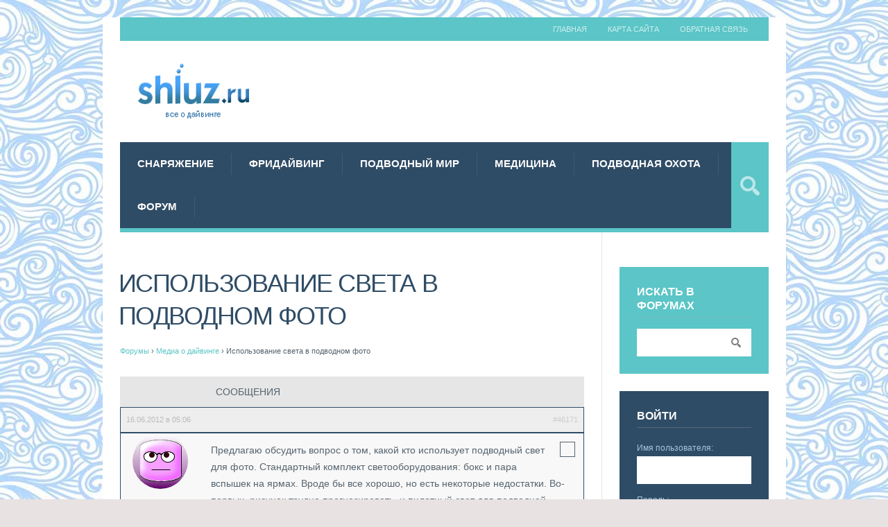

--- FILE ---
content_type: text/html; charset=UTF-8
request_url: https://www.shluz.ru/forums/topic/ispolzovanie-sveta-v-podvodnom-foto
body_size: 12603
content:
<!DOCTYPE html> <html lang="ru-RU" prefix="og: http://ogp.me/ns#"> <head> <title>Использование света в подводном фото</title> <meta charset='UTF-8'/> <meta name='viewport' content='width=device-width, initial-scale=1, maximum-scale=3'/> <meta name='dcterms.audience' content='Global'/> <!-- This site is optimized with the Yoast SEO plugin v9.7 - https://yoast.com/wordpress/plugins/seo/ --> <link rel="canonical" href="https://www.shluz.ru/forums/topic/ispolzovanie-sveta-v-podvodnom-foto"/> <meta property="og:locale" content="ru_RU"/> <meta property="og:type" content="article"/> <meta property="og:title" content="Использование света в подводном фото"/> <meta property="og:description" content="Форумы &rsaquo; Медиа о дайвинге &rsaquo; Использование света в подводном фото В этой теме 2 ответа, 1 участник, последнее обновление &nbsp;Аноним 16.06.2012 в 05:14. Автор Сообщения 16.06.2012 в 05:06 #46171 Аноним Предлагаю обсудить вопрос о том, какой кто использует подводный свет для фото. Стандартный комплект светооборудования: бокс и пара вспышек на ярмах. Вроде бы все &hellip;"/> <meta property="og:url" content="https://www.shluz.ru/forums/topic/ispolzovanie-sveta-v-podvodnom-foto"/> <meta property="og:site_name" content="Дайвинг портал Shluz.Ru"/> <meta name="twitter:card" content="summary_large_image"/> <meta name="twitter:description" content="Форумы &rsaquo; Медиа о дайвинге &rsaquo; Использование света в подводном фото В этой теме 2 ответа, 1 участник, последнее обновление &nbsp;Аноним 16.06.2012 в 05:14. Автор Сообщения 16.06.2012 в 05:06 #46171 Аноним Предлагаю обсудить вопрос о том, какой кто использует подводный свет для фото. Стандартный комплект светооборудования: бокс и пара вспышек на ярмах. Вроде бы все [&hellip;]"/> <meta name="twitter:title" content="Использование света в подводном фото"/> <!-- / Yoast SEO plugin. --> <link rel='dns-prefetch' href='//maxcdn.bootstrapcdn.com' /> <link rel='dns-prefetch' href='//s.w.org' /> <link rel='stylesheet' id='yarppWidgetCss-css' href='https://www.shluz.ru/wp-content/plugins/yet-another-related-posts-plugin/style/widget.css?ver=5.1.19' type='text/css' media='all' /> <link rel='stylesheet' id='wp-block-library-css' href='https://www.shluz.ru/wp-includes/css/dist/block-library/style.min.css?ver=5.1.19' type='text/css' media='all' /> <link rel='stylesheet' id='bbp-default-css' href='https://www.shluz.ru/wp-content/plugins/bbpress/templates/default/css/bbpress.css?ver=2.5.14-6684' type='text/css' media='screen' /> <link rel='stylesheet' id='contact-form-7-css' href='https://www.shluz.ru/wp-content/plugins/contact-form-7/includes/css/styles.css?ver=5.1.1' type='text/css' media='all' /> <link rel='stylesheet' id='fancybox-css' href='https://www.shluz.ru/wp-content/plugins/fancybox-for-wordpress/assets/css/fancybox.css?ver=1.3.4' type='text/css' media='all' /> <!--[if lt IE 9]> <link rel='stylesheet' id='fancybox-ie-css' href='https://www.shluz.ru/wp-content/plugins/fancybox-for-wordpress/assets/css/fancybox.ie.css?ver=1.3.4' type='text/css' media='all' /> <![endif]--> <link rel='stylesheet' id='sb_instagram_styles-css' href='https://www.shluz.ru/wp-content/plugins/instagram-feed/css/sb-instagram.min.css?ver=1.11.3' type='text/css' media='all' /> <link rel='stylesheet' id='sb-font-awesome-css' href='https://maxcdn.bootstrapcdn.com/font-awesome/4.7.0/css/font-awesome.min.css' type='text/css' media='all' /> <link rel='stylesheet' id='dashicons-css' href='https://www.shluz.ru/wp-includes/css/dashicons.min.css?ver=5.1.19' type='text/css' media='all' /> <link rel='stylesheet' id='post-views-counter-frontend-css' href='https://www.shluz.ru/wp-content/plugins/post-views-counter/css/frontend.css?ver=1.2.14' type='text/css' media='all' /> <link rel='stylesheet' id='st-shortcodes-css-css' href='https://www.shluz.ru/wp-content/themes/shluz/assets/css/shortcodes.css' type='text/css' media='all' /> <link rel='stylesheet' id='wp-postratings-css' href='https://www.shluz.ru/wp-content/plugins/wp-postratings/css/postratings-css.css?ver=1.86.2' type='text/css' media='all' /> <link rel='stylesheet' id='wpfront-scroll-top-css' href='https://www.shluz.ru/wp-content/plugins/wpfront-scroll-top/css/wpfront-scroll-top.min.css?ver=2.0.1' type='text/css' media='all' /> <link rel='stylesheet' id='bsp-css' href='https://www.shluz.ru/wp-content/plugins/bbp-style-pack/css/bspstyle.css?ver=4.1.7' type='text/css' media='screen' /> <link rel='stylesheet' id='st-style-css' href='https://www.shluz.ru/wp-content/themes/shluz/style.css' type='text/css' media='all' /> <link rel='stylesheet' id='bbpress-wp-tweaks-css' href='https://www.shluz.ru/wp-content/plugins/bbpress-wp-tweaks/style.css?ver=5.1.19' type='text/css' media='all' /> <link rel='stylesheet' id='tablepress-default-css' href='https://www.shluz.ru/wp-content/plugins/tablepress/css/default.min.css?ver=1.9.2' type='text/css' media='all' /> <link rel='stylesheet' id='mediaelement-css' href='https://www.shluz.ru/wp-content/plugins/stkit/assets/plugins/mediaelement/mediaelementplayer.min.css' type='text/css' media='all' /> <link rel='stylesheet' id='st-responsive-css' href='https://www.shluz.ru/wp-content/themes/shluz/assets/css/responsive.css' type='text/css' media='all' /> <link rel='stylesheet' id='st-custom-css' href='https://www.shluz.ru/wp-content/uploads/grimag_custom.css' type='text/css' media='screen' /> <script type='text/javascript' src='https://www.shluz.ru/wp-includes/js/jquery/jquery.js?ver=1.12.4'></script> <script type='text/javascript' src='https://www.shluz.ru/wp-includes/js/jquery/jquery-migrate.min.js?ver=1.4.1'></script> <script type='text/javascript' src='https://www.shluz.ru/wp-content/plugins/fancybox-for-wordpress/assets/js/jquery.fancybox.js?ver=1.3.4'></script> <link rel='https://api.w.org/' href='/wp-json/' /> <link rel='alternate' type='application/json+oembed' href='/wp-json/oembed/1.0/embed?url=http%3A%2F%2Fwww.shluz.ru%2Fforums%2Ftopic%2Fispolzovanie-sveta-v-podvodnom-foto' /> <link rel='alternate' type='text/xml+oembed' href='/wp-json/oembed/1.0/embed?url=http%3A%2F%2Fwww.shluz.ru%2Fforums%2Ftopic%2Fispolzovanie-sveta-v-podvodnom-foto&#038;format=xml' /> <style>.pseudo-clearfy-link { color: #008acf; cursor: pointer;}.pseudo-clearfy-link:hover { text-decoration: none;}</style> <!-- Fancybox for WordPress v3.1.9 --> <style type="text/css"> div.fancybox-caption{display:none !important;} img.fancybox-image{border-width:10px;border-color:#FFFFFF;border-style:solid;height:auto;} div.fancybox-bg{background-color:rgba(102,102,102,0.3);opacity:1 !important;}div.fancybox-content{border-color:#FFFFFF} div#fancybox-title{background-color:#FFFFFF} div.fancybox-content{background-color:#FFFFFF} div#fancybox-title-inside{color:#333333} div.fancybox-caption p.caption-title{display:inline-block} div.fancybox-caption p.caption-title{font-size:14px} div.fancybox-caption p.caption-title{color:#333333} div.fancybox-caption {color:#333333}div.fancybox-caption p.caption-title {background:#fff; width:auto;padding:10px 30px;} </style><script type="text/javascript">
	jQuery(function(){

		jQuery.fn.getTitle = function() { // Copy the title of every IMG tag and add it to its parent A so that fancybox can show titles
			var arr = jQuery("a[data-fancybox]");
									jQuery.each(arr, function() {
										var title = jQuery(this).children("img").attr("title");
										 var caption = jQuery(this).next("figcaption").html();
                                        if(caption && title){jQuery(this).attr("title",title+" " + caption)}else if(title){ jQuery(this).attr("title",title);}else if(caption){jQuery(this).attr("title",caption);}
									});			}

		// Supported file extensions
		var thumbnails = jQuery("a:has(img)").not(".nolightbox").not('.envira-gallery-link').not('.ngg-simplelightbox').filter( function() { return /\.(jpe?g|png|gif|mp4|webp|bmp|pdf)(\?[^/]*)*$/i.test(jQuery(this).attr('href')) });

		// Add data-type iframe for links that are not images or videos.
        var iframeLinks = jQuery('.fancyboxforwp').filter( function() { return ! /\.(jpe?g|png|gif|mp4|webp|bmp|pdf)(\?[^/]*)*$/i.test(jQuery(this).attr('href')) }).filter( function() { return ! /vimeo|youtube/i.test(jQuery(this).attr('href')) });
        iframeLinks.attr({ "data-type" : "iframe" }).getTitle();

				// Gallery All
		thumbnails.addClass("fancyboxforwp").attr("data-fancybox","gallery").getTitle();
        iframeLinks.attr({ "data-fancybox":"gallery" }).getTitle();

		// Gallery type NONE
		


		// Call fancybox and apply it on any link with a rel atribute that starts with "fancybox", with the options set on the admin panel
		jQuery("a.fancyboxforwp").fancyboxforwp({
			loop: false,
			smallBtn: true,
			zoomOpacity: "auto",
			animationEffect: "fade",
			animationDuration: 500,
			transitionEffect: "fade",
			transitionDuration : "300",
			overlayShow: true,
			overlayOpacity: "0.3",
			titleShow: true,
			titlePosition: "inside",
			keyboard: true,
			showCloseButton: true,
			arrows: true,
			clickContent: "close",
            clickSlide: "close",
			wheel: false,
			toolbar: true,
			preventCaptionOverlap: true,
			onInit: function() { },			onDeactivate: function() { },			beforeClose: function() { },			afterShow: function() { },			afterClose: function() { },			caption : function( instance, item ) {var testing = jQuery(this).context.title;var caption = jQuery(this).data('caption') || '';if ( item.type === 'image' && testing.length ) {caption = (caption.length ? caption + '<br />' : '') + '<p class="caption-title">'+testing+'</p>' ;}return caption;},
			afterLoad : function( instance, current ) {current.$content.append('<div class=\"fancybox-custom-caption\" style=\" position: absolute;left:0;right:0;color:#000;padding-top:10px;bottom:-50px;margin:0 auto;text-align:center; \">' + current.opts.caption + '</div>');},
					});
		
	})
</script> <!-- END Fancybox for WordPress --> <style>.woocommerce .products ul, .woocommerce ul.products { margin: 0 0 0em; } img.zoomImg { display:inline !important; } </style> <script>jQuery(document).ready(function ($) {
    disableClick($);
    //for all images at single product page
    setTimeout(function () {
        resizeImg($);
        jQuery('a.woocommerce-product-gallery__trigger').css('visibility', 'visible');
    }, 2500);
});

jQuery(window).on('load', function () {
    jQuery('.flex-viewport').css('height', '100%');
});

function resizeImg($) {
    var imgSelector = ".post img, .page img, .widget-content img, .product img, .wp-admin img, .tax-product_cat img, .fifu img";
    var resizeImage = function (sSel) {
        jQuery(sSel).each(function () {
            //original size
            var width = $(this)['0'].naturalWidth;
            var height = $(this)['0'].naturalHeight;
            var ratio = width / height;
            jQuery(this).attr('data-large_image_width', jQuery(window).width() * ratio);
            jQuery(this).attr('data-large_image_height', jQuery(window).width());
        });
    };
    resizeImage(imgSelector);
}

function disableClick($) {
    if ('') {
        jQuery('.woocommerce-product-gallery__image').each(function (index) {
            jQuery(this).children().click(function () {
                return false;
            });
            jQuery(this).children().children().css("cursor", "default");
        });
    }
}
</script> <style>[class$="woocommerce-product-gallery__trigger"] {visibility:hidden;}</style> <script async src="https://www.googletagmanager.com/gtag/js?id=UA-69631110-1"></script> <script>
			window.dataLayer = window.dataLayer || [];
			function gtag(){dataLayer.push(arguments);}
			gtag('js', new Date());
			gtag('config', 'UA-69631110-1');
			
		</script> <link rel='stylesheet' id='testme-style-css' href='/wp-content/plugins/wp-testme/testme_style.css' type='text/css' media='all' /> <link rel='Shortcut Icon' href='/favicon.ico' type='image/x-icon' /> <style type="text/css" id="custom-background-css">body.custom-background { background-image: url('https://www.shluz.ru/wp-content/uploads/2018/03/shluzpatter2n.jpg'); background-repeat: repeat; background-position: top left; background-attachment: scroll; }</style> <link rel='icon' href='https://www.shluz.ru/wp-content/uploads/2018/03/logo-150x96.png' sizes='32x32' /> <link rel='icon' href='https://www.shluz.ru/wp-content/uploads/2018/03/logo.png' sizes='192x192' /> <link rel='apple-touch-icon-precomposed' href='https://www.shluz.ru/wp-content/uploads/2018/03/logo.png' /> <meta name="msapplication-TileImage" content="https://www.shluz.ru/wp-content/uploads/2018/03/logo.png"/> <script async src="https://pushprofit.ru/scripts/604/74f72d85e084a77f418faa2d74de39473f791d55.js"></script> <script>
    window.ao_subid = "moneylink";
</script> <script src="//js.mamydirect.com/js/?h=mOM3s0B8" type="text/javascript" async></script> </head> <body class="topic bbpress topic-template-default single single-topic postid-46171 custom-background hidpi-on boxed safari" itemtype="http://schema.org/WebPage" itemscope="itemscope"> <div id="layout"> <div id="header"> <div id="header-layout-2"> <div id="header-holder-2"> <div id="menu-2" class=" "><nav><ul class="menu-2"><li><a href='/'>Главная</a></li><li id="menu-item-56720" class="menu-item menu-item-type-post_type menu-item-object-page menu-item-56720"><a href='/karta-sajta'>Карта сайта</a></li> <li id="menu-item-56721" class="menu-item menu-item-type-post_type menu-item-object-page menu-item-56721"><a href='/obratnaya-svyaz'>Обратная связь</a></li> </ul></nav></div> <div class="clear"><!-- --></div> </div><!-- #header-holder-2 --> </div><!-- #header-layout-2 --> <div id="header-layout"> <div id="header-holder"> <div id="logo" class="div-as-table"> <div> <div> <h2><a href='/'><img src="https://www.shluz.ru/logo_transparent.png" data-hidpi="https://www.shluz.ru/wp-content/themes/shluz/assets/images/logo2x.png" alt="Grimag"/></a></h2> </div> </div> </div><!-- #logo --> <div id="hcustom" class="div-as-table"> <div> <div> <div class="sidebar sidebar-ad-a"> <div class="widget_text widget" id="custom_html-5"> <div class="textwidget custom-html-widget"><script async src="//pagead2.googlesyndication.com/pagead/js/adsbygoogle.js"></script> <!-- Shluz.Ru Header --> <ins class="adsbygoogle" style="display:inline-block;width:728px;height:90px" data-ad-client="ca-pub-8006727000966538" data-ad-slot="6668736707"></ins> <script>
(adsbygoogle = window.adsbygoogle || []).push({});
</script></div> <div class="clear"><!-- --></div></div> </div> </div> </div> </div><!-- #hcustom --> <div id="menu" class="div-as-table "> <div> <div> <span id="menu-select"></span> <div id="menu-box" class="menu-menyu-container"><nav><ul class="menu"><li class="menu-item menu-item-type-taxonomy menu-item-object-category"><a href='/snaryazhenie'>Снаряжение</a></li> <li class="menu-item menu-item-type-taxonomy menu-item-object-category"><a href='/fridajving'>Фридайвинг</a></li> <li class="menu-item menu-item-type-taxonomy menu-item-object-category"><a href='/podvodnyj-mir'>Подводный мир</a></li> <li class="menu-item menu-item-type-taxonomy menu-item-object-category"><a href='/meditsina'>Медицина</a></li> <li class="menu-item menu-item-type-taxonomy menu-item-object-category"><a href='/podvodnaya-ohota'>Подводная охота</a></li> <li class="menu-item menu-item-type-post_type_archive menu-item-object-forum"><a href='/forums'>Форум</a></li> </ul></nav></div> <form action="https://www.shluz.ru/" method="get" role="search" id="search-form-header"> <span></span> <input type="text" name="s" value="" placeholder="Поиск..." /> </form> </div> </div> </div><!-- #menu --> <div class="clear"><!-- --></div> </div><!-- #header-holder --> </div><!-- #header-layout --> </div><!-- #header --> <div id="content"> <div id="content-layout"> <div id="content-holder" class="sidebar-position-right"> <div id="content-box"> <div> <div> <article> <h1 class="entry-title page-title">Использование света в подводном фото </h1><div id="content-data"> <div id="bbpress-forums"> <div class="bbp-breadcrumb"><p><a href='/forums' class='bbp-breadcrumb-root'>Форумы</a> <span class="bbp-breadcrumb-sep">&rsaquo;</span> <a href='/forums/forum/media-o-dajvinge' class='bbp-breadcrumb-forum'>Медиа о дайвинге</a> <span class="bbp-breadcrumb-sep">&rsaquo;</span> <span class="bbp-breadcrumb-current">Использование света в подводном фото</span></p></div> <div class="bbp-template-notice info"><p class="bbp-topic-description">В этой теме 2 ответа, 1 участник, последнее обновление <img alt='' src='https://1.gravatar.com/avatar/?s=14&#038;d=wavatar&#038;r=g' srcset='http://1.gravatar.com/avatar/?s=28&#038;d=wavatar&#038;r=g 2x' class='avatar avatar-14 photo avatar-default' height='14' width='14'/>&nbsp;Аноним <a href='/forums/topic/ispolzovanie-sveta-v-podvodnom-foto/#post-51847' title='Re:Использование света в подводном фото'>16.06.2012 в 05:14</a>.</p></div> <div class="bbp-pagination"> <div class="bbp-pagination-count"> </div> <div class="bbp-pagination-links"> </div> </div> <ul id="topic-46171-replies" class="forums bbp-replies"> <li class="bbp-header"> <div class="bbp-reply-author">Автор</div><!-- .bbp-reply-author --> <div class="bbp-reply-content"> Сообщения </div><!-- .bbp-reply-content --> </li><!-- .bbp-header --> <li class="bbp-body"> <li> <div id="post-46171" class="bbp-reply-header"> <div class="bbp-meta"> <span class="bbp-reply-post-date">16.06.2012 в 05:06</span> <a href='/forums/topic/ispolzovanie-sveta-v-podvodnom-foto/#post-46171' class='bbp-reply-permalink'>#46171</a> <span class="bbp-admin-links"></span> </div><!-- .bbp-meta --> </div><!-- #post-46171 --> <div class="even bbp-parent-forum-44460 bbp-parent-topic-46171 bbp-reply-position-1 user-id-0 topic-author post-46171 topic type-topic status-publish hentry"> <div class="bbp-reply-author"> <img alt='' src='https://0.gravatar.com/avatar/?s=80&#038;d=wavatar&#038;r=g' srcset='http://2.gravatar.com/avatar/?s=160&#038;d=wavatar&#038;r=g 2x' class='avatar avatar-80 photo avatar-default' height='80' width='80'/><br/>Аноним </div><!-- .bbp-reply-author --> <div class="bbp-reply-content"> <div style="float:right;padding:10px;margin:0px 0px 5px 5px;border-style:solid;border-width:thin;"><!-- SAU_START_adunit_topic_inpost --><script async src="//pagead2.googlesyndication.com/pagead/js/adsbygoogle.js"></script> <!-- Shluz.Ru forum original post --> <ins class="adsbygoogle" style="display:block" data-ad-client="ca-pub-8006727000966538" data-ad-slot="3260808882" data-ad-format="auto"></ins> <script>
(adsbygoogle = window.adsbygoogle || []).push({});
</script><!-- SAU_END_adunit_topic_inpost --></div><p>Предлагаю обсудить вопрос о том, какой кто использует подводный свет для фото. Стандартный комплект светооборудования: бокс и пара вспышек на ярмах. Вроде бы все хорошо, но есть некоторые недостатки. Во-первых, рисунок трудно прогнозировать, и пилотный свет для подводной фотографии не даст полного представления. Во-вторых, требуется очень много времени для перезарядки по надводным меркам. У моего аппарата, с которым я имел дело, очень редко получалось сделать пых раньше, чем через секунду. Поэтому хочу обсудить дополнительно пару вопросов, в том числе wot сколько до перезарядки нужно времени.<br/> И еще пара вопросов: какой постоянный свет при фото может заменить импульсный свет? И ест ли такие приборы импульсного света, которые имеют приемлемое время перезарядки?<br/> Знаю, что имеются специальные боксы под системные вспышки. Но считаю такой свет для подводного фото скорее экзотикой. Например, под свою Canon я подобных еще не встречал.</p> </div></div> <!-- .bbp-reply --> <div class="bbp-reply-header"> <div class="bbp-admin-links"> </div><!-- .bbp-meta --> </div><!-- .bbp-reply-header --> <div style="text-align:center;padding-top:20px"> <!-- .bbp-adunit --><script async src="//pagead2.googlesyndication.com/pagead/js/adsbygoogle.js"></script> <!-- Shluz.Ru forum between posts --> <ins class="adsbygoogle" style="display:block" data-ad-client="ca-pub-8006727000966538" data-ad-slot="6816910510" data-ad-format="auto"></ins> <script>
(adsbygoogle = window.adsbygoogle || []).push({});
</script><!-- .bbp-adunit-end --> <p> </div> <div><div> </div><!-- .bbp-reply-content --> </div><!-- .reply --> </li> <li> <div id="post-51846" class="bbp-reply-header"> <div class="bbp-meta"> <span class="bbp-reply-post-date">16.06.2012 в 05:10</span> <a href='/forums/topic/ispolzovanie-sveta-v-podvodnom-foto/#post-51846' class='bbp-reply-permalink'>#51846</a> <span class="bbp-admin-links"></span> </div><!-- .bbp-meta --> </div><!-- #post-51846 --> <div class="even bbp-parent-forum-44460 bbp-parent-topic-46171 bbp-reply-position-2 user-id-319 post-51846 reply type-reply status-publish hentry"> <div class="bbp-reply-author"> <a href='/forums/users/skeyl' title='Посмотреть профиль пользователя Skeyl' class='bbp-author-avatar' rel='nofollow'><img alt='' src='https://1.gravatar.com/avatar/716bf7c8b23333fa6cf9258969baedbe?s=80&#038;d=wavatar&#038;r=g' srcset='http://1.gravatar.com/avatar/716bf7c8b23333fa6cf9258969baedbe?s=160&#038;d=wavatar&#038;r=g 2x' class='avatar avatar-80 photo' height='80' width='80'/></a><br/><a href='/forums/users/skeyl' title='Посмотреть профиль пользователя Skeyl' class='bbp-author-name' rel='nofollow'>Skeyl</a><div class="bsp-author-bbp_participant">Участник</div> </div><!-- .bbp-reply-author --> <div class="bbp-reply-content"> <p>А за что борется уважаемый автор? За скоростную съемку? Ну поставьте тогда постоянный свет!</p> </div><!-- .bbp-reply-content --> </div><!-- .reply --> </li> <li> <div id="post-51847" class="bbp-reply-header"> <div class="bbp-meta"> <span class="bbp-reply-post-date">16.06.2012 в 05:14</span> <a href='/forums/topic/ispolzovanie-sveta-v-podvodnom-foto/#post-51847' class='bbp-reply-permalink'>#51847</a> <span class="bbp-admin-links"></span> </div><!-- .bbp-meta --> </div><!-- #post-51847 --> <div class="even bbp-parent-forum-44460 bbp-parent-topic-46171 bbp-reply-position-3 user-id-0 topic-author post-51847 reply type-reply status-publish hentry"> <div class="bbp-reply-author"> <img alt='' src='https://2.gravatar.com/avatar/?s=80&#038;d=wavatar&#038;r=g' srcset='http://2.gravatar.com/avatar/?s=160&#038;d=wavatar&#038;r=g 2x' class='avatar avatar-80 photo avatar-default' height='80' width='80'/><br/>Аноним </div><!-- .bbp-reply-author --> <div class="bbp-reply-content"> <p>Я не за что не пытаюсь бороться. Имеется потребность, даже привычка, которая выработана Долгим стажем фотографирования над водой. Хочу пользоваться всеми возможностями режима съемки и в полном объеме. Поэтому пытаюсь донести до вас несколько приоритетов режимов съемки. И самым первым хочу сделать серию, позволяющую легко выбирать самый удачный момент. Потому как делать серии по двадцать кадров это весьма нерационально. Тогда как пять-шесть кадров могут способствовать поймать тот самый нужный момент.<br/> Поэтому возвращаясь к первоначальной теме и опять повторяю: существует ли импульсный свет, и есть ли у кого опыт использования постоянного света. Если есть, то укажите, какого?</p> </div><!-- .bbp-reply-content --> </div><!-- .reply --> </li> </li><!-- .bbp-body --> <li class="bbp-footer"> <div class="bbp-reply-author">Автор</div> <div class="bbp-reply-content"> Сообщения </div><!-- .bbp-reply-content --> </li><!-- .bbp-footer --> </ul><!-- #topic-46171-replies --> <!-- SAU_START_adunit_topic_footer --><script async src="//pagead2.googlesyndication.com/pagead/js/adsbygoogle.js"></script> <!-- Shluz.Ru forum footer --> <ins class="adsbygoogle" style="display:block" data-ad-client="ca-pub-8006727000966538" data-ad-slot="5914892386" data-ad-format="auto"></ins> <script>
(adsbygoogle = window.adsbygoogle || []).push({});
</script><!-- SAU_END_adunit_topic_footer --> <div class="bbp-pagination"> <div class="bbp-pagination-count"> </div> <div class="bbp-pagination-links"> </div> </div> <div id="no-reply-46171" class="bbp-no-reply"> <div class="bbp-template-notice"> <p>Для ответа в этой теме необходимо авторизоваться.</p> </div> </div> <div class="bbwptw-login-register-links"><p><a class='button' href='/wp-login.php?redirect_to=%2Fforums%2Ftopic%2Fispolzovanie-sveta-v-podvodnom-foto'>Вход</a> / <a class='button' href='/wp-login.php?action=register'>Регистрация</a></p></div> </div> </div> </article> <div class="clear"><!-- --></div><div id="page-pagination"><div id="wp-pagenavibox"></div></div> <div class="clear"><!-- --></div> </div> </div> </div><!-- #content-box --> <div id="sidebar"><div class="sidebar"> <div class="widget widget_display_search" id="bbp_search_widget-3"> <h5>Искать в форумах</h5> <form role="search" method="get" id="bbp-search-form" action="https://www.shluz.ru/forums/search"> <div> <label class="screen-reader-text hidden" for="bbp_search">Поиск:</label> <input type="hidden" name="action" value="bbp-search-request"/> <input tabindex="101" type="text" value="" name="bbp_search" id="bbp_search"/> <input tabindex="102" class="button" type="submit" id="bbp_search_submit" value="Поиск"/> </div> </form> <div class="clear"><!-- --></div></div> <div class="widget bbp_widget_login" id="bbp_login_widget-3"> <h5>Войти</h5> <form method="post" action="https://www.shluz.ru/wp-login.php" class="bbp-login-form"> <fieldset> <legend>Войти</legend> <div class="bbp-username"> <label for="user_login">Имя пользователя: </label> <input type="text" name="log" value="" size="20" id="user_login" tabindex="103"/> </div> <div class="bbp-password"> <label for="user_pass">Пароль: </label> <input type="password" name="pwd" value="" size="20" id="user_pass" tabindex="104"/> </div> <div class="bbp-remember-me"> <input type="checkbox" name="rememberme" value="forever" id="rememberme" tabindex="105"/> <label for="rememberme">Запомнить меня</label> </div> <div class="bbp-submit-wrapper"> <div class="g-recaptcha" data-sitekey="6LdA-E0UAAAAAIds7hrxk0RFjgjyHHR8611dmVyo" data-theme="light"></div> <button type="submit" name="user-submit" id="user-submit" tabindex="106" class="button submit user-submit">Войти</button> <input type="hidden" name="user-cookie" value="1"/> <input type="hidden" id="bbp_redirect_to" name="redirect_to" value="https://www.shluz.ru/forums/topic/ispolzovanie-sveta-v-podvodnom-foto"/><input type="hidden" id="_wpnonce" name="_wpnonce" value="a045bd6ee2"/><input type="hidden" name="_wp_http_referer" value="/forums/topic/ispolzovanie-sveta-v-podvodnom-foto"/> </div> <div class="bbp-login-links"> <a href='/wp-login.php?action=register' title='Зарегистрироваться' class='bbp-register-link'>Зарегистрироваться</a> <a href='/wp-login.php?action=lostpassword' title='Забыли пароль?' class='bbp-lostpass-link'>Забыли пароль?</a> </div> </fieldset> </form> <div class="clear"><!-- --></div></div> <div class="widget widget_display_replies" id="bbp_replies_widget-3"> <h5>Последние ответы</h5> <ul> <li> <a class='bbp-reply-topic-title' href='/forums/topic/posovetujte-tatu-dajvera/#post-51192' title='Экстрим Арт &#8212; студия худ&hellip;'>Посоветуйте тату дайвера!</a> </li> <li> <a class='bbp-reply-topic-title' href='/forums/topic/kompressor-k2-150-prodayu/#post-52125' title='готовы приобрести ваш комп&hellip;'>Компрессор К2 150 продаю</a> </li> <li> <a class='bbp-reply-topic-title' href='/forums/topic/horoshij-otel-v-sharme-dlya-detej/#post-50534' title='Рекомендую Stella Di Mare Beach Hotel &amp;&hellip;'>Хороший отель в Шарме для детей</a> </li> <li> <a class='bbp-reply-topic-title' href='/forums/topic/kak-spasti-nasos-dlya-rpp2/#post-48551' title='Всем привет! У меня РПП не к&hellip;'>Как спасти насос для рпп2?</a> </li> <li> <a class='bbp-reply-topic-title' href='/forums/topic/prodam-8-novyh-sovershenno-zhilet-apeks-black-ice/#post-53825' title='Airaleks wrote: Мария, добрый вече&hellip;'>Продам 8 новых совершенно Жилет Apeks Black Ice</a> </li> </ul> <div class="clear"><!-- --></div></div> <div class="widget widget_display_topics" id="bbp_topics_widget-3"> <h5>Последние темы</h5> <ul> <li> <a class='bbp-forum-title' href='/forums/topic/kuplyu-ssb-2010'>куплю ssb-2010</a> </li> <li> <a class='bbp-forum-title' href='/forums/topic/chto-takoe-balans-belogo-kak-ego-ustanovit-pravilno'>Что такое баланс белого? Как его установить правильно?</a> </li> <li> <a class='bbp-forum-title' href='/forums/topic/prinadlezhnosti-dlya-professionalnogo-vodolaznogo-oborudovaniya'>Принадлежности для профессионального водолазного оборудования</a> </li> <li> <a class='bbp-forum-title' href='/forums/topic/prodam-vspyshku-ikelite-ds-160-novaya'>продам вспышку Ikelite DS-160 (новая)</a> </li> <li> <a class='bbp-forum-title' href='/forums/topic/ruzhyo-beuchat-mundial-elite-900'>Ружьё Beuchat Mundial Elite 900</a> </li> </ul> <div class="clear"><!-- --></div></div> <div class="widget widget-posts widget-posts-random widget widget-posts widget-posts-random_st_kit_widget widget-posts widget-posts-random_posts" id="st_kit_widget widget-posts widget-posts-random_posts-8"> <h5>Случайная статья</h5> <div><a class='widget-posts-image' href='/novosti/skoro-projdet-pokaz-filma-ob-okeane.html'><img src="" class="attachment-thumbnail size-thumbnail wp-post-image" alt="" style="toggleoff"/></a><div class="widget-posts-post-box widget-posts-post-box-with-thumb"><a class='widget-posts-title' href='/novosti/skoro-projdet-pokaz-filma-ob-okeane.html'>Скоро пройдет показ фильма об океане</a><div class="widget-posts-excerpt"><p>Создатели фильма &quot;Птицы&quot; завершили съемку своего нового проекта &quot;Океаны&quot;. Этот фильм снят на стыке художественного и документального кино. Организаторы премьерного показа сообщают, что он состоится 4-7 ноября в &quot;Орленке&quot;. Фильм &quot;Океаны&quot; создавали 8 лет: половина срока ушла на подготовку, вторая половина - на съемки. Бюджет кинокартины равен сумме, превышающей 50 млн. евро. Отснято было около [&hellip;]</p> </div></div><div class="clear"><!-- --></div></div> <div class="clear"><!-- --></div></div> </div></div> <div class="clear"><!-- --></div> </div><!-- #content-holder --> </div><!-- #content-layout --> </div><!-- #content --> <div class="clear"><!-- --></div> <footer> <div id="footer"> <div id="footer-layout"> <div id="footer-holder"> <div id="footer-box" class="footer-box-v5"><div class="sidebar-footer"><div> <div class="widget widget-posts widget-posts-recent widget widget-posts widget-posts-recent_st_kit_widget widget-posts widget-posts-recent_posts" id="st_kit_widget widget-posts widget-posts-recent_posts-6"> <h5>Интересные места</h5> <div><a class='widget-posts-image' href='/mesta-dlya-pogruzhenij/dahab-zhemchuzhina-dlya-fridajvinga.html'><img src="" class="attachment-thumbnail size-thumbnail wp-post-image" alt="" style="toggleoff"/></a><div class="widget-posts-post-box widget-posts-post-box-with-thumb"><a class='widget-posts-title' href='/mesta-dlya-pogruzhenij/dahab-zhemchuzhina-dlya-fridajvinga.html'>Дахаб – жемчужина для фридайвинга</a></div><div class="clear"><!-- --></div></div> <div class="clear"><!-- --></div></div> </div></div><div class="sidebar-footer"><div> <div class="widget_text widget widget_custom_html" id="custom_html-7"> <h5>Реклама</h5> <div class="textwidget custom-html-widget"><script async src="//pagead2.googlesyndication.com/pagead/js/adsbygoogle.js"></script> <!-- Shluz.Ru - footer (box) --> <ins class="adsbygoogle" style="display:inline-block;width:250px;height:250px" data-ad-client="ca-pub-8006727000966538" data-ad-slot="7665698576"></ins> <script>
(adsbygoogle = window.adsbygoogle || []).push({});
</script></div> <div class="clear"><!-- --></div></div> </div></div><div class="sidebar-footer"><div> <div class="widget widget-posts widget-posts-random widget widget-posts widget-posts-random_st_kit_widget widget-posts widget-posts-random_posts" id="st_kit_widget widget-posts widget-posts-random_posts-5"> <h5>Необходимо знать</h5> <div><a class='widget-posts-image' href='/novichkam/voprosy-dajverov-tehno-dajving-s-chego-nachat.html'><img src="" class="attachment-thumbnail size-thumbnail wp-post-image" alt="" style="toggleoff"/></a><div class="widget-posts-post-box widget-posts-post-box-with-thumb"><a class='widget-posts-title' href='/novichkam/voprosy-dajverov-tehno-dajving-s-chego-nachat.html'>Вопросы дайверов. Техно-дайвинг. С чего начать?</a></div><div class="clear"><!-- --></div></div> <div class="clear"><!-- --></div></div> </div></div><div class="sidebar-footer last"><div> <div class="widget widget_search" id="search-2"> <h5>Поиск</h5> <form role="search" method="get" id="searchform" class="searchform" action="https://www.shluz.ru/"> <div> <label class="screen-reader-text" for="s">Найти:</label> <input type="text" value="" name="s" id="s"/> <input type="submit" id="searchsubmit" value="Поиск"/> </div> </form> <div class="clear"><!-- --></div></div> </div></div><div class="clear"><!-- --></div> </div><!-- end footer-box --> </div><!-- #footer-holder --> <div id="copyrights-holder"> 2018 &copy; Портал о дайвинге Shluz.Ru<br>Копирование материалов разрешено только с указанием активной ссылки на первоисточник<br><!--LiveInternet counter--><script type="text/javascript">document.write("<a href='//www.liveinternet.ru/click' "+"target=_blank><img src='//counter.yadro.ru/hit?t14.13;r"+escape(document.referrer)+((typeof(screen)=="undefined")?"":";s"+screen.width+"*"+screen.height+"*"+(screen.colorDepth?screen.colorDepth:screen.pixelDepth))+";u"+escape(document.URL)+";h"+escape(document.title.substring(0,150))+";"+Math.random()+"' alt='' title='LiveInternet: показано число просмотров за 24"+" часа, посетителей за 24 часа и за сегодня' "+"border='0' width='88' height='31'><\/a>")</script><!--/LiveInternet--> <div id="copyrights-box"> <div class="clear"><!-- --></div> </div><!-- #copyrights-box --> </div><!-- #copyrights-holder --> </div><!-- #footer-layout --> </div><!-- #footer --> </footer> </div><!-- #layout --> <script type="text/javascript">var pseudo_links = document.querySelectorAll(".pseudo-clearfy-link");for (var i=0;i<pseudo_links.length;i++ ) { pseudo_links[i].addEventListener("click", function(e){   window.open( e.target.getAttribute("data-uri") ); }); }</script><!-- Instagram Feed JS --> <script type="text/javascript">
var sbiajaxurl = "https://www.shluz.ru/wp-admin/admin-ajax.php";
</script> <style type="text/css"> @media screen and (max-device-width: 640px) { #wpfront-scroll-top-container { visibility: hidden; } } </style> <div id="wpfront-scroll-top-container"> <img src="https://www.shluz.ru/wp-content/plugins/wpfront-scroll-top/images/icons/114.png" alt=""/> </div> <script type="text/javascript">function wpfront_scroll_top_init() {if(typeof wpfront_scroll_top == "function" && typeof jQuery !== "undefined") {wpfront_scroll_top({"scroll_offset":100,"button_width":0,"button_height":0,"button_opacity":0.8,"button_fade_duration":200,"scroll_duration":1400,"location":1,"marginX":40,"marginY":50,"hide_iframe":"on","auto_hide":false,"auto_hide_after":2,"button_action":"top","button_action_element_selector":"","button_action_container_selector":"html, body","button_action_element_offset":0});} else {setTimeout(wpfront_scroll_top_init, 100);}}wpfront_scroll_top_init();</script><!-- Yandex.Metrika counter --> <script type="text/javascript" >
    (function (d, w, c) {
        (w[c] = w[c] || []).push(function() {
            try {
                w.yaCounter33067388 = new Ya.Metrika2({
                    id:33067388,
                    clickmap:true,
                    trackLinks:true,
                    accurateTrackBounce:true,
                    webvisor:true
                });
            } catch(e) { }
        });

        var n = d.getElementsByTagName("script")[0],
            s = d.createElement("script"),
            f = function () { n.parentNode.insertBefore(s, n); };
        s.type = "text/javascript";
        s.async = true;
        s.src = "https://cdn.jsdelivr.net/npm/yandex-metrica-watch/tag.js";

        if (w.opera == "[object Opera]") {
            d.addEventListener("DOMContentLoaded", f, false);
        } else { f(); }
    })(document, window, "yandex_metrika_callbacks2");
</script> <noscript><div><img src="https://mc.yandex.ru/watch/33067388" style="position:absolute; left:-9999px;" alt=""/></div></noscript> <!-- /Yandex.Metrika counter --><script type='text/javascript'>/* <![CDATA[ */var stData = new Array();
			stData[0] = "2f4c66";
			stData[1] = "5bc5c7";
			stData[2] = "https://www.shluz.ru/wp-content/themes/shluz";
			stData[3] = "https://www.shluz.ru";
			stData[4] = "46171";
			stData[5] = "https://www.shluz.ru/wp-content/plugins";/* ]]> */</script> <script type='text/javascript' src='https://www.shluz.ru/wp-content/plugins/bbpress/templates/default/js/editor.js?ver=2.5.14-6684'></script> <script type='text/javascript'>
/* <![CDATA[ */
var bbpTopicJS = {"bbp_ajaxurl":"http:\/\/www.shluz.ru\/forums\/topic\/ispolzovanie-sveta-v-podvodnom-foto\/?bbp-ajax=true","generic_ajax_error":"\u0427\u0442\u043e-\u0442\u043e \u043f\u043e\u0448\u043b\u043e \u043d\u0435 \u0442\u0430\u043a. \u041e\u0431\u043d\u043e\u0432\u0438\u0442\u0435 \u0441\u0442\u0440\u0430\u043d\u0438\u0446\u0443 \u0432 \u0431\u0440\u0430\u0443\u0437\u0435\u0440\u0435 \u0438 \u043f\u043e\u043f\u0440\u043e\u0431\u0443\u0439\u0442\u0435 \u0435\u0449\u0435 \u0440\u0430\u0437.","is_user_logged_in":"","fav_nonce":"1e30e70b1b","subs_nonce":"4e480a1876"};
/* ]]> */
</script> <script type='text/javascript' src='https://www.shluz.ru/wp-content/plugins/bbpress/templates/default/js/topic.js?ver=2.5.14-6684'></script> <script type='text/javascript' src='https://www.shluz.ru/wp-content/plugins/bbpress/templates/default/js/reply.js?ver=2.5.14-6684'></script> <script type='text/javascript'>
/* <![CDATA[ */
var wpcf7 = {"apiSettings":{"root":"http:\/\/www.shluz.ru\/wp-json\/contact-form-7\/v1","namespace":"contact-form-7\/v1"}};
/* ]]> */
</script> <script type='text/javascript' src='https://www.shluz.ru/wp-content/plugins/contact-form-7/includes/js/scripts.js?ver=5.1.1'></script> <script type='text/javascript'>
/* <![CDATA[ */
var sb_instagram_js_options = {"sb_instagram_at":"7328910266.M2E4MWE5Zg==.NGZiMDRmZTYwNTc4.NDk0Y2E5NjRmZmVhZjMyODVlMDI=","font_method":"svg"};
/* ]]> */
</script> <script type='text/javascript' src='https://www.shluz.ru/wp-content/plugins/instagram-feed/js/sb-instagram.min.js?ver=1.11.3'></script> <script type='text/javascript' src='https://www.shluz.ru/wp-content/plugins/stkit/assets/js/jquery.stkit.js'></script> <script type='text/javascript' src='https://www.shluz.ru/wp-content/plugins/stkit/components/shortcodes/assets/js/jquery.shortcodes.js'></script> <script type='text/javascript'>
/* <![CDATA[ */
var ratingsL10n = {"plugin_url":"http:\/\/www.shluz.ru\/wp-content\/plugins\/wp-postratings","ajax_url":"http:\/\/www.shluz.ru\/wp-admin\/admin-ajax.php","text_wait":"\u041f\u043e\u0436\u0430\u043b\u0443\u0439\u0441\u0442\u0430, \u043d\u0435 \u0433\u043e\u043b\u043e\u0441\u0443\u0439\u0442\u0435 \u0437\u0430 \u043d\u0435\u0441\u043a\u043e\u043b\u044c\u043a\u043e \u0437\u0430\u043f\u0438\u0441\u0435\u0439 \u043e\u0434\u043d\u043e\u0432\u0440\u0435\u043c\u0435\u043d\u043d\u043e.","image":"stars_crystal","image_ext":"gif","max":"5","show_loading":"1","show_fading":"1","custom":"0"};
var ratings_mouseover_image=new Image();ratings_mouseover_image.src="https://www.shluz.ru/wp-content/plugins/wp-postratings/images/stars_crystal/rating_over.gif";;
/* ]]> */
</script> <script type='text/javascript' src='https://www.shluz.ru/wp-content/plugins/wp-postratings/js/postratings-js.js?ver=1.86.2'></script> <script type='text/javascript'>
/* <![CDATA[ */
var testme_aj = {"ajax_url":"http:\/\/www.shluz.ru\/wp-admin\/admin-ajax.php"};
/* ]]> */
</script> <script type='text/javascript' src='https://www.shluz.ru/wp-content/plugins/wp-testme/js/testme.js?ver=1.1'></script> <script type='text/javascript' src='https://www.shluz.ru/wp-content/plugins/wpfront-scroll-top/js/wpfront-scroll-top.min.js?ver=2.0.1'></script> <script type='text/javascript' src='https://www.shluz.ru/wp-content/themes/shluz/assets/js/jquery.menu.js'></script> <script type='text/javascript' src='https://www.shluz.ru/wp-content/themes/shluz/assets/js/jquery.theme.js'></script> <script type='text/javascript' src='https://www.shluz.ru/wp-content/themes/shluz/framework/assets/js/jquery.st.js'></script> <script type='text/javascript' src='https://www.shluz.ru/wp-content/themes/shluz/framework/assets/js/jquery.ie.js'></script> <script type='text/javascript' src='https://www.shluz.ru/wp-content/plugins/q2w3-fixed-widget/js/q2w3-fixed-widget.min.js?ver=5.1.5'></script> <script type='text/javascript' src='https://www.shluz.ru/wp-content/plugins/stkit/assets/plugins/mediaelement/mediaelement-and-player.min.js'></script> <script type='text/javascript' src='https://www.shluz.ru/wp-includes/js/wp-embed.min.js?ver=5.1.19'></script> <script defer src="https://static.cloudflareinsights.com/beacon.min.js/vcd15cbe7772f49c399c6a5babf22c1241717689176015" integrity="sha512-ZpsOmlRQV6y907TI0dKBHq9Md29nnaEIPlkf84rnaERnq6zvWvPUqr2ft8M1aS28oN72PdrCzSjY4U6VaAw1EQ==" data-cf-beacon='{"version":"2024.11.0","token":"d71bea7aab8d40e7ae46019c92a4ee2a","r":1,"server_timing":{"name":{"cfCacheStatus":true,"cfEdge":true,"cfExtPri":true,"cfL4":true,"cfOrigin":true,"cfSpeedBrain":true},"location_startswith":null}}' crossorigin="anonymous"></script>
</body> </html>

--- FILE ---
content_type: text/html; charset=utf-8
request_url: https://www.google.com/recaptcha/api2/aframe
body_size: 264
content:
<!DOCTYPE HTML><html><head><meta http-equiv="content-type" content="text/html; charset=UTF-8"></head><body><script nonce="oHkg9tHn5dTbdK_wdl4EsA">/** Anti-fraud and anti-abuse applications only. See google.com/recaptcha */ try{var clients={'sodar':'https://pagead2.googlesyndication.com/pagead/sodar?'};window.addEventListener("message",function(a){try{if(a.source===window.parent){var b=JSON.parse(a.data);var c=clients[b['id']];if(c){var d=document.createElement('img');d.src=c+b['params']+'&rc='+(localStorage.getItem("rc::a")?sessionStorage.getItem("rc::b"):"");window.document.body.appendChild(d);sessionStorage.setItem("rc::e",parseInt(sessionStorage.getItem("rc::e")||0)+1);localStorage.setItem("rc::h",'1769660697601');}}}catch(b){}});window.parent.postMessage("_grecaptcha_ready", "*");}catch(b){}</script></body></html>

--- FILE ---
content_type: application/x-javascript; charset=UTF-8
request_url: https://js.mamydirect.com/js/?h=mOM3s0B8
body_size: 5207
content:
var ao_cpc_visit_ts=0;var ao_isSL=true;if(typeof(ao_isST)=='undefined'||ao_isST==null)var ao_isST=true;var ao_isLB=true;var ao_isNF=false;var ao_st_marker=false;var ao_sl_marker_active=false;var ao_sl_marker=false;var ao_sl_marker_tld_list=new Array();var ao_sl_marker_info_class=false;var ao_sl_marker_ignore_class=false;var ao_sl_ignore_class=false;var ao_sl_marker_class='ao_is_aff';var ao_unlinklist='';var ao_BLM=[];var ao_bwm_is=0;var ao_stcpc=new Array();var ao_memberhash='RGm1L5B5';var ao_domainhash='BU3tQ86vI6';var ao_cpc_visit_ts=0;var ao_st_max_st=20;var ao_st_min_wd=300;var ao_st_min_wd_c=0;var ao_st_min_wd_t=0;var ao_stcpc_vmd='';function ao_fn(){var S4=function(){return (((1+Math.random())*0x10000)|0).toString(16).substring(1);};return (S4()+S4());}var ao_randomkey=ao_fn();if(typeof(ao_query)=='undefined'||ao_query==null)var ao_query='';if(typeof(ao_subid)=='undefined'||ao_subid==null)var ao_subid='';if(typeof(ao_st_sec)=='undefined'||ao_st_sec==null)var ao_st_sec=new Array({n:'1',e:'',a:'class',v:'noSmartTag'},{n:'1',e:'',a:'id',v:'noSmartTag'});var ao_ex_el='html,head,style,script,img,iframe,select,input,textarea,title,link,audio,br,button,meta,a,object,iframe,ins,noscript,h1,h2,';var ao_blacklist="";var ao_smarttag_blacklist="";var ao_whitelist="";var ao_stw=[];var ao_stwcsv='';var ao_isIE=navigator.appName.indexOf("Explorer")!=-1?true:false;var ao_gf=false,ao_gg=0,AO_MARKER_CHECK_RESULT=[];var ao_gi=false;var ao_aB=new Array("adgoal.de","adtago.de","addthis.com","doubleclick.net","doubleclick.net","googleadservices.com","googlesyndication.com","google-analytics.com","oingo.com","urchin.com","appliedsemantics.com","overture.com","intellitxt.com","ligatus.com","motorpresse.de","freenet.de","msn.com","belboon.de","adtech.de","zanox.de","zanox.com","zanox-affiliate.de","google.com","google.at","google.de","comissionjunction.com","cj.com","qksrv.net","dpbolvw.net","adbutler.de","tradedoubler.com","quality-channel.de","adition.com","ligatus.de","adpublisher.com","webgains.de","affiliwelt.net","affiliwelt.de","contaxe.com","ad-srv.net","adyard.de","adverserve.net","mediaplex.com","smartadserver.com","adalizer.com","quartermedia.de","mpnrs.com","bluelithium.com","adcloud.net","performance-netzwerk.de","erange.de","twenga.de","twenga.com","clixgalore.com","tradetracker.net","shareasale.com","pepperjamnetwork.com","linksynergy.com","retailerweb.net","plista.com","digidip.de","digidip.net","yieldkit.com","facebook.com","twitter.com","adf.ly","youtube.com","imgbox.com","yahoo.com","outbrain.com","wikipedia.org","go2cloud.org","whatsapp.com","imagebam.com","feedburner.com","youtu.be","instagram.com","pinterest.com","imgur.com","spiegel.de","bild.de","reddit.com","outbrain.com","goo.gl","bit.ly","ktxtr.com","admitad.com","yandex.ru","superclix.de","webmasterplan.com","whatsbroadcast.com");var ao_aBU=ao_blacklist.split(",");for(var x=0;x<ao_aBU.length;x++)if(ao_aBU[x].length>0)ao_aB.push(ao_aBU[x]);var ao_uL=new Array();if(ao_unlinklist!=""){var ao_uLU=ao_unlinklist.split(",");for(var x=0;x<ao_uLU.length;x++){ao_uL.push(ao_uLU[x]);}}var ao_aW=ao_whitelist.split(",");for(var x=0;x<ao_aW.length;x++){if(ao_aW[x].length==0){ao_aW.splice(x,1);x--;}}var ao_smBl=ao_smarttag_blacklist.split(",");for(var x=0;x<ao_aW.length;x++){if(ao_smBl[x].length==0){ao_smBl.splice(x,1);x--;}}var ao_abpc=true;var ao_gb=4;function ao_gc(){var ao_abt=document.createElement('script');ao_abt.src='//abp.smartadcheck.de/js/abpc.js?#ads/banner/ad/';ao_abt.type='text/javascript';if(document.body)document.body.appendChild(ao_abt);else if(ao_gb>0){ao_gb--;setTimeout("ao_gc()",200);}}ao_gc();var ao_BLMExist=[];function ao_gt(file,callback){var rawFile=new XMLHttpRequest();rawFile.overrideMimeType('application/json');rawFile.open('GET',file,true);rawFile.onreadystatechange=function(){if(rawFile.readyState===4&&rawFile.status=='200'){callback(rawFile.responseText);}};rawFile.send(null);}function ao_gl(ao_BLMs){ao_BLM=ao_BLMs;var ao_bwmBl=ao_bwm_blacklist.split(",");for(var x=0;x<ao_bwmBl.length;x++){if(ao_bwmBl[x].length==0){ao_bwmBl.splice(x,1);x--;}else{ao_bwmBl[x]=ao_gs(ao_bwmBl[x].replace(/\s/g,""));}}var str=document.body.innerText;for(var member in ao_BLM){var word=ao_gp(ao_BLM[member]["keyword"]);var wordPattern=new RegExp("([^.!?\\s{2}]\\s)("+word+")([(.\,\!\?\:\-\<]{1,1})?($|\\s)","g");if(wordPattern.test(str)){if(ao_bwmBl.indexOf(ao_gs(word))==-1){ao_BLMExist.push(word);}}}}function ao_gp(string){return string.charAt(0).toUpperCase()+string.slice(1);}function ao_gs(string){return string.charAt(0).toLowerCase()+string.slice(1);}var ao_loadBwmCount=2;function ao_gk(sN){if(ao_loadBwmCount==0)return;if(sN!="undefined"){var chN=sN.childNodes;var i=0;while((i<chN.length)&&(chN.length!=0)){var cN=chN[i];if(cN.nodeType===1&&cN.childNodes!=null&&cN.childNodes.length>0&&ao_ex_el.indexOf(cN.nodeName.toLowerCase()+',')===-1 ){if(ao_gk(cN))return true;}if(cN.nodeType===3&&cN.data!=''){var parent=cN.parentNode;var _x=cN.data;var _y=_x.replace(/(?:(?:^|\n)\s+|\s+(?:$|\n))/g,'').replace(/\s+/g,' ');if(_y.length<3){i++;continue;}for(var member in ao_BLMExist){var wordPattern=new RegExp("([^.!?\\s{2}]\\s)("+ao_BLMExist[member]+")([(.\,\!\?\:\-\<]{1,1})?($|\\s)","g");if(wordPattern.test(cN.data)){let linkNew="$1<a rel=\"nofollow\" "+ao_bwm_layout+" class='bwm' href=\""+ao_BLM[ao_gs(ao_BLMExist[member])]["websiteadresse"]+"\" target=\"_blank\">$2</a>"+ao_bwm_marker+"$3$4";_x=_x.replace(wordPattern,linkNew);break;}}if(_x!=cN.data){if(ao_bwm_max_st<=0)return false;if(ao_isIE&&_x.substr(0,1)==' '){cN.parentNode.insertBefore(document.createTextNode(" "),cN);_x=_x.substr(1);}var _a=document.createElement("div");_a.innerHTML=_x;var _y=document.createDocumentFragment();while(_a.firstChild)_y.appendChild(_a.firstChild);parent.insertBefore(_y,cN);parent.removeChild(cN);ao_bwm_max_st--;}}i++;}}return false;}var ao_Kw=new Array();var ao_ga=2;var ao_stw=[];function ao_fa(){ao_isST=false;if(ao_ga==0)return;if(ao_stwcsv.length==0){ao_ga--;setTimeout("ao_fa()",1500);return;}ao_stw=ao_stwcsv.split("|");for(j=0;j<ao_stw.length;j++){ao_stw[j]=ao_stw[j].split(";");if(ao_stw[j].length!=3){ao_stw.pop();j--;}ao_stw[j][3]=0;}ao_st_min_wd_c=0;ao_fo(false);var _x=document.getElementsByTagName("a");var _e;for(var i=0;(_e=_x[i])!=null;i++){if(ao_st_marker&&_e.className&&_e.className.indexOf("aoSmartTagClass")!=-1){var divel=document.createElement("div");divel.innerHTML=ao_st_marker;var _y=document.createDocumentFragment();while(divel.firstChild)_y.appendChild(divel.firstChild);_x[i].parentNode.insertBefore(_y,_x[i].nextSibling);}if(_e.className.indexOf("aoSmartTagClass")!=-1)ao_fe(_x[i]);}}function ao_fo(isSCAN){if(typeof (ao_st_sec)=="undefined"||ao_st_sec==null||ao_st_sec==""){if(document.body)return ao_fb(document.body,isSCAN);}else{var noEntryPoint=true;var x=null;var res=false;for(var u=0;u<ao_st_sec.length;u++){if(ao_st_sec[u].n==1)continue;x=document.getElementsByTagName(ao_st_sec[u].e);for(i=0;i<x.length;i++){ao_st_min_wd_c=0;if(ao_st_sec[u].a=="class"&&typeof (x[i].className.toLowerCase)=='function'){if(x[i].className.toLowerCase().substr(0,ao_st_sec[u].v.length)==ao_st_sec[u].v.toLowerCase())res=ao_fb(x[i],isSCAN);}else if(typeof (x[i].id.toLowerCase)=='function'){if(x[i].id.toLowerCase().substr(0,ao_st_sec[u].v.length)==ao_st_sec[u].v.toLowerCase())res=ao_fb(x[i],isSCAN);}if(res)return true;}}if(noEntryPoint){if(document.body)return ao_fb(document.body,isSCAN);}}return false;}function ao_fb(sN,isSCAN){if(ao_st_max_st==0)return false;var la=0;if(sN!="undefined"){var chN=sN.childNodes;var i=0;while((i<chN.length)&&(chN.length!=0)){var cN=chN[i];if(cN.nodeType===1&&cN.childNodes!=null&&cN.childNodes.length>0&&ao_ex_el.indexOf(cN.nodeName.toLowerCase()+',')===-1&&!ao_fk(cN,1)){if(ao_fb(cN,isSCAN))return true;}if(cN.nodeType===3&&cN.data!=''){var parent=cN.parentNode;var _x=cN.data;var _y=_x.replace(/(?:(?:^|\n)\s+|\s+(?:$|\n))/g,'').replace(/\s+/g,' ');if(_y.length<3){i++;continue;}var anzahlverlinkungen=1;for(var j=0;j<ao_stw.length;j++){var regex=new RegExp('([\\s(]+|^)('+ao_stw[j][0]+')(\\.[a-zA-Z.\\/]+)([\\s,.:;!?/)]+|$)',"i");if(regex.test(cN.data)){if(ao_stw[j][3]>0&&((ao_st_min_wd_c+_y.indexOf(ao_stw[j][0]))- ao_st_min_wd)<ao_stw[j][3])continue;ao_stw[j][3]=ao_st_min_wd_c+_y.indexOf(ao_stw[j][0]);var regexword=new RegExp('([\\s(]+|^)(http:\\/\\/)?(www\.)?('+ao_stw[j][0]+')(\\.[a-zA-Z.\\/]+)([\\s,.:;!?)]+}|$)?',"i");if(ao_isIE)_x=_x.replace(regexword,"$1<a rel=\"nofollow\" href=\""+ao_stw[j][2]+"\"target=\"_blank\" title=\""+ao_fj(ao_stw[j][0])+"\" name=\"aoSmartTag_"+ao_stw[j][1]+"\" class=\"aoSmartTagClass\" style=\"text-decoration:none;border-bottom:1px dotted;\"><acronym>$2$3$4$5</acronym></a>$6");else _x=_x.replace(regexword,"$1<a rel=\"nofollow\" href=\""+ao_stw[j][2]+"\"target=\"_blank\" title=\""+ao_fj(ao_stw[j][0])+"\" name=\"aoSmartTag_"+ao_stw[j][1]+"\" class=\"aoSmartTagClass\" style=\"text-decoration:none;border-bottom:1px dotted;\">$2$3$4$5</a>$6");if(_x!=cN.data){ao_st_max_st--;anzahlverlinkungen++;}}}ao_st_min_wd_c+=_y.length;if(_x!=cN.data){if(ao_isIE&&_x.substr(0,1)==' '){cN.parentNode.insertBefore(document.createTextNode(" "),cN);_x=_x.substr(1);}var _a=document.createElement("div");_a.innerHTML=_x;var _y=document.createDocumentFragment();while(_a.firstChild)_y.appendChild(_a.firstChild);parent.insertBefore(_y,cN);parent.removeChild(cN);if(ao_st_max_st<=0)return false;i+=anzahlverlinkungen;}}i++;}}return false;}if(ao_isST){setTimeout("ao_fa()",1500);}function ao_fh(){for(var u=0;u<ao_st_sec.length;u++){var x=document.getElementsByTagName(ao_st_sec[u].e);for(i=0;i<x.length;i++){if(ao_st_sec[u].a=="class"&&typeof (x[i].className.toLowerCase)=='function'){if(x[i].className.toLowerCase().substr(0,ao_st_sec[u].v.length)==ao_st_sec[u].v.toLowerCase()){if(ao_st_sec[u].n==0)x[i].style.border="dashed 2px green";else x[i].style.border="dashed 2px red";}}else if(typeof (x[i].id.toLowerCase)=='function'){if(x[i].id.toLowerCase().substr(0,ao_st_sec[u].v.length)==ao_st_sec[u].v.toLowerCase()){if(ao_st_sec[u].n==0)x[i].style.border="dashed 2px green";else x[i].style.border="dashed 2px red";}}}}}function ao_gm(){ao_isSL=false;if(typeof (ao_sl_sec)=="undefined"||ao_sl_sec==null||ao_sl_sec==""){ao_gk(document.body);}else{var chk=false;for(var u=0;u<ao_sl_sec.length;u++){if(ao_sl_sec[u].n==1)continue;var x=document.getElementsByTagName(ao_sl_sec[u].e);for(i=0;i<x.length;i++){if(ao_sl_sec[u].a=="class"&&typeof (x[i].className.toLowerCase)=='function'){if(x[i].className.toLowerCase().substr(0,ao_sl_sec[u].v.length)==ao_sl_sec[u].v.toLowerCase()){ao_gk(x[i]);}chk=true;}else{if(typeof (x[i].id.toLowerCase)=='function'){if(x[i].id.toLowerCase().substr(0,ao_sl_sec[u].v.length)==ao_sl_sec[u].v.toLowerCase()){ao_gk(x[i]);}chk=true;}}}}if(!chk){ao_gk(document.body);}}if( ao_sl_marker_active&&!ao_gf&&ao_sl_marker_tld_list.length>0&&ao_gg==ao_sl_marker_tld_list.length&&(!ao_isLB||ao_gi)){ao_gf=true;ao_ge(JSON.stringify(ao_sl_marker_tld_list));}else{ao_gg=ao_sl_marker_tld_list.length;}}function ao_fc(){ao_isSL=false;if(typeof (ao_sl_sec)=="undefined"||ao_sl_sec==null||ao_sl_sec==""){ao_fd(document.body);}else{var chk=false;for(var u=0;u<ao_sl_sec.length;u++){if(ao_sl_sec[u].n==1)continue;var x=document.getElementsByTagName(ao_sl_sec[u].e);for(i=0;i<x.length;i++){if(ao_sl_sec[u].a=="class"&&typeof (x[i].className.toLowerCase)=='function'){if(x[i].className.toLowerCase().substr(0,ao_sl_sec[u].v.length)==ao_sl_sec[u].v.toLowerCase()){ao_fd(x[i]);}chk=true;}else{if(typeof (x[i].id.toLowerCase)=='function'){if(x[i].id.toLowerCase().substr(0,ao_sl_sec[u].v.length)==ao_sl_sec[u].v.toLowerCase()){ao_fd(x[i]);}chk=true;}}}}if(!chk){ao_fd(document.body);}}if( ao_sl_marker_active&&!ao_gf&&ao_sl_marker_tld_list.length>0&&ao_gg==ao_sl_marker_tld_list.length&&(!ao_isLB||ao_gi)){ao_gf=true;ao_ge(JSON.stringify(ao_sl_marker_tld_list));}else{ao_gg=ao_sl_marker_tld_list.length;}}function ao_fd(sN){if(sN!="undefined"&&sN.childNodes!="undefined"&&!ao_fk(sN,0)){var chN=sN.childNodes;var i=0;while((i<chN.length)&&(chN.length!=0)){if(chN[i]=="undefined")continue;var cN=chN[i];i++;if(cN.nodeType!=1)continue;if(cN.childNodes!="undefined"&&cN.childNodes.length>0&&ao_ex_el.indexOf(cN.nodeName.toLowerCase()+',')===-1&&!ao_fk(cN,0))ao_fd(cN);if(cN.nodeName.toLowerCase()!="a")continue;if(cN.hasAttribute("ao_sl_mid"))continue;if(!ao_fk(cN,0)){ao_fe(cN);}}}}function ao_fe(cN){if(cN.nodeName.toLowerCase()!="a")return;if(cN.href.substring(0,4).toLowerCase()!="http")return;if(cN.href.substring(cN.href.length - 4).toLowerCase()in{'.jpg':'','.bmp':'','.pdf':'','.png':'','.zip':'','.gif':''})return;var _x=cN.getAttribute("ao_sl_href",0);if(_x&&_x.length>0)return;var locHost=location.hostname.replace("www.","");if(locHost.indexOf(cN.hostname)!=-1||cN.hostname.indexOf(locHost)!=-1)return;if( ao_sl_marker_ignore_class&&cN.className&&cN.className.indexOf(ao_sl_marker_ignore_class)!=-1 ){return;}for(var x=0;x<ao_aB.length;x++)if(cN.hostname.indexOf(ao_aB[x])!=-1)return;for(var x=0;x<ao_smBl.length;x++){if(ao_smBl[x]!==''&&cN.innerText.indexOf(ao_smBl[x])!=-1)return;}if(ao_aW.length>0){var ao_gj=false;for(var x=0;x<ao_aW.length;x++){if(cN.hostname.indexOf(ao_aW[x])!=-1){ao_gj=true;break;}}if(!ao_gj){return;}}for(var x=0;x<ao_uL.length;x++){if(cN.hostname.indexOf(ao_uL[x])!=-1){for(var y=cN.childNodes.length - 1;y>=0;y--)cN.parentNode.insertBefore(cN.childNodes[y],cN.nextSibling);cN.parentNode.removeChild(cN);return;}}if(ao_isIE&&(cN.childNodes.length==0||cN.childNodes[0].nodeType!==1)){var aCr=document.createElement("acronym");while(cN.firstChild)aCr.appendChild(cN.firstChild);while(cN.firstChild)cN.removeChild(cN.firstChild);cN.appendChild(aCr);}if(ao_sl_marker_active&&cN.className.indexOf("aoSmartTagClass")==-1){var randomID=rdm(10000,99999);if(!cN.hasAttribute("ao_sl_mid")){cN.setAttribute("ao_sl_mid",randomID);}if( ao_sl_ignore_class&&cN.className.indexOf(ao_sl_ignore_class)!=-1 ){return;}ao_sl_marker_tld_list.push([cN.hostname.replace("www.",""),randomID]);if(AO_MARKER_CHECK_RESULT.length<=0){return;}}if(!cN.getAttribute('onmousedown'))cN.setAttribute("onmousedown",function (e){});if(!cN.getAttribute('onclick'))cN.setAttribute("onclick",function (e){});cN.setAttribute("ao_sl_clk",cN.getAttribute('onclick').toString(),0);cN.setAttribute("ao_sl_omd",cN.getAttribute('onmousedown').toString(),0);cN.setAttribute("ao_sl_href",cN.href.toString(),0);if( ( cN.getAttribute("rel")==null||cN.getAttribute("rel").indexOf("nofollow")==-1 )&&ao_isNF){if(cN.getAttribute("rel")==null){cN.setAttribute("rel","nofollow");}else{if(cN.getAttribute("rel").indexOf("follow")==-1){cN.setAttribute("rel",cN.getAttribute("rel")+" nofollow");}else{cN.setAttribute("rel",cN.getAttribute("rel").replace(/(^|\s)follow($|\s)/ig,"nofollow"));}}}cN.onmousedown=function (e){try{eval(this.getAttribute("ao_sl_omd",0))[0]();}catch (err){}if(cN.href.indexOf('http://js.mamydirect.com/redir')==-1)cN.href=ao_ff(this);};cN.onclick=function (e){var ao_tar=e.target||e.srcElement;ao_tar.href=ao_tar.getAttribute('ao_sl_href',0);try{eval(this.getAttribute("ao_sl_clk",0))[0]();}catch (err){}ao_tar.href=ao_ff(this);};}function ao_ff(aobj){var ao_q="";if(ao_query!="")ao_q="&q="+encodeURIComponent(ao_query);var ao_forcesplash="";if(ao_abpc)ao_forcesplash="&splash=0&abp=1";var tag="";if(aobj.className=="aoSmartTagClass"){var ao_marketingid=5;tag=aobj.name.split("_")[1];}else if(aobj.className=="bwm"){var ao_marketingid=19;}else var ao_marketingid=1;return "http://js.mamydirect.com/redir/clickGate.php?u=RGm1L5B5&m="+ao_marketingid+"&p=BU3tQ86vI6&t=mOM3s0B8&st="+tag+"&s="+ao_subid+ao_q+ao_forcesplash+"&url="+encodeURIComponent(aobj.href)+"&r="+encodeURIComponent(location.href);}function ao_fk(cN,t){var res=Array();if(t==1){if(typeof (ao_st_sec)!="undefined"&&ao_st_sec!=null&&ao_st_sec!=""){res=ao_st_sec;}}if(typeof (ao_sl_sec)!="undefined"&&ao_sl_sec!=null&&ao_sl_sec!=""){res=res.concat(ao_sl_sec);}for(var u=0;u<res.length;u++){if(res[u].n!=1)continue;if(res[u].a=="class"&&typeof (cN.className.toLowerCase)=='function'){var x=cN.className.toLowerCase().split(" ");for(var y=0;y<x.length;y++){if(x[y]==res[u].v.toLowerCase())return true;}}else if(typeof (cN.id.toLowerCase)=='function'){if(cN.id.toLowerCase().substr(0,res[u].v.length)==res[u].v.toLowerCase())return true;}}return false;}function ao_fq(sN){if(sN!="undefined"){var chN=sN.childNodes;var i=0;while((i<chN.length)&&(chN.length!=0)){var cN=chN[i];if(cN.nodeName!="PRE"&&cN.nodeType===1&&cN.childNodes!=null&&cN.childNodes.length>0&&ao_ex_el.indexOf(cN.nodeName.toLowerCase()+',')===-1&&!ao_fk(cN,1)){if(ao_fq(cN))return true;}if(cN.nodeType===3&&cN.data!=''){var parent=cN.parentNode;var _x=cN.data;var urlPattern=new RegExp("(\\W)(https?:\/\/[^\t $]+)","ig");if(urlPattern.test(cN.data)){let pattern="$1<a rel=\"nofollow\" href=\"$2\" target=\"_blank\">$2</a>"+ao_st_marker;for(var i=0;i<ao_smBl.length;i++){if(_x.toString().indexOf(ao_smBl[i])!==-1){pattern="$1<a rel=\"nofollow\" href=\"$2\" target=\"_blank\">$2</a>";break;}}_x=_x.replace(urlPattern,pattern);}if(_x!=cN.data){if(ao_isIE&&_x.substr(0,1)==' '){cN.parentNode.insertBefore(document.createTextNode(" "),cN);_x=_x.substr(1);}var _a=document.createElement("div");_a.innerHTML=_x;var _y=document.createDocumentFragment();while(_a.firstChild)_y.appendChild(_a.firstChild);parent.insertBefore(_y,cN);parent.removeChild(cN);}}i++;}}}function ao_fp(){ao_gi=true;if(typeof (ao_st_sec)=="undefined"||ao_st_sec==null||ao_st_sec==""){if(document.body)return ao_fq(document.body);}else{var noEntryPoint=true;var x=null;var res=false;for(var u=0;u<ao_st_sec.length;u++){if(ao_st_sec[u].n==1)continue;x=document.getElementsByTagName(ao_st_sec[u].e);for(i=0;i<x.length;i++){if(ao_st_sec[u].a=="class"&&typeof (x[i].className.toLowerCase)=='function'){if(x[i].className.toLowerCase().substr(0,ao_st_sec[u].v.length)==ao_st_sec[u].v.toLowerCase())res=ao_fq(x[i]);}else{if(typeof (x[i].id.toLowerCase)=='function'){if(x[i].id.toLowerCase().substr(0,ao_st_sec[u].v.length)==ao_st_sec[u].v.toLowerCase())res=ao_fq(x[i]);}}if(res)return true;}}if(noEntryPoint){if(document.body)return ao_fq(document.body);}}return false;}function ao_fi(){for(var u=0;u<ao_sl_sec.length;u++){var x=document.getElementsByTagName(ao_sl_sec[u].e);for(i=0;i<x.length;i++){if(ao_sl_sec[u].a=="class"&&typeof (x[i].className.toLowerCase)=='function'){if(x[i].className.toLowerCase().substr(0,ao_sl_sec[u].v.length)==ao_sl_sec[u].v.toLowerCase()){if(ao_sl_sec[u].n==0)x[i].style.border="solid 2px green";else x[i].style.border="solid 2px red";}}else if(typeof (x[i].id.toLowerCase)=='function'){if(x[i].id.toLowerCase().substr(0,ao_sl_sec[u].v.length)==ao_sl_sec[u].v.toLowerCase()){if(ao_sl_sec[u].n==0)x[i].style.border="solid 2px green";else x[i].style.border="solid 2px red";}}}}}function ao_fj(f){return f.substr(0,1).toUpperCase()+f.substr(1);}if(ao_isLB){setTimeout("ao_fp()",600);}if(ao_isSL){var ao_reuri=1;function ao_fs(){setTimeout(function (){if(ao_reuri==10)return;ao_reuri++;ao_fc();ao_fs();},500)}ao_fs();function ao_gn(){setTimeout(function (){ao_gt('https://www.smartredirect.de/js/branding_words/black_list.js',function (response){ao_gl(ao_go(response));if(ao_BLMExist.length>0){ao_gm();}});},700)}if(ao_bwm_is){ao_gn();}}function ao_go(str){try{JSON.parse(str);}catch (e){return "";}return JSON.parse(str);}function rdm(min,max){return Math.floor(Math.random()* (max - min+1))+min;}var ao_gh=null;function ao_ge(urls){var saoajax=document.createElement("script");saoajax.type="text/javascript";saoajax.src="https://js.smartredirect.de/affiliatemarker/?urls="+encodeURIComponent(urls);var saoajaxinc=document.getElementsByTagName('script')[0];saoajaxinc.parentNode.insertBefore(saoajax,saoajaxinc);ao_gh=window.setInterval("ao_gd()",400);}function ao_gd(){if(AO_MARKER_CHECK_RESULT.length>0){window.clearInterval(ao_gh);for(var i=0;i<AO_MARKER_CHECK_RESULT.length;i++){if(AO_MARKER_CHECK_RESULT[i][1]=="1"){for(var j=0;j<document.links.length;j++){if(document.links[j].getAttribute("ao_sl_mid")==AO_MARKER_CHECK_RESULT[i][0][1] ){if(ao_sl_marker!=false){document.links[j].innerHTML+=ao_sl_marker;}if(document.links[j].className.length>0)document.links[j].className+=" "+ao_sl_marker_class;else document.links[j].className=ao_sl_marker_class;ao_fe(document.links[j]);}}}}AO_MARKER_CHECK_RESULT=[];if(ao_sl_marker_info_class&&document.getElementsByClassName(ao_sl_marker_info_class).length>0 ){var makerElements=document.getElementsByClassName(ao_sl_marker_info_class);for(var mE=0;mE<makerElements.length;mE++){makerElements[mE].style.display="inline-block";}}}}